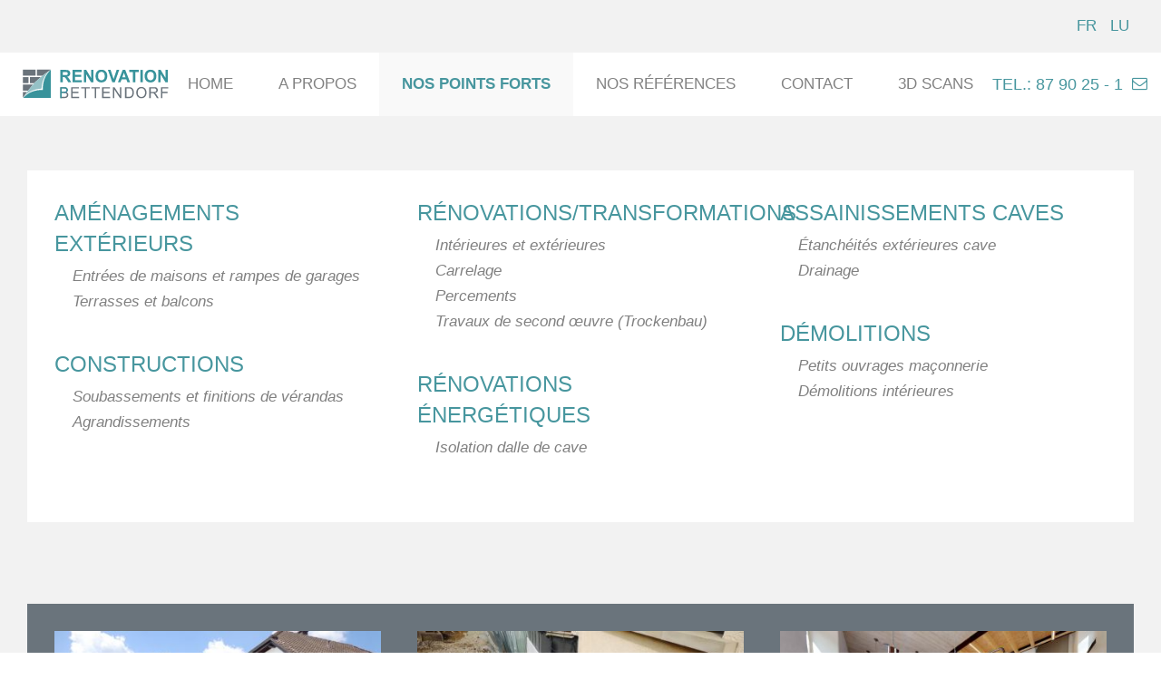

--- FILE ---
content_type: text/html; charset=utf-8
request_url: https://www.rbettendorf.lu/fr/nos-points-forts-rb
body_size: 26368
content:
<!DOCTYPE HTML>
<html lang="fr-fr" dir="ltr"  data-config='{"twitter":0,"plusone":0,"facebook":0,"style":"rbettendorf-style"}'>

<head>
<meta charset="utf-8">
<meta http-equiv="X-UA-Compatible" content="IE=edge">
<meta name="viewport" content="width=device-width, initial-scale=1">
<base href="https://www.rbettendorf.lu/fr/nos-points-forts-rb" />
	<meta name="keywords" content="Amenagements exterieurs, Entrées de maisons et rampes de garages,Terrasses et balcons, Constructions, Soubassements et finitions de vérandas, Agrandissements, Renovations/Transformations, Intérieures et extérieures, Clé en main, Salle de bains, Carrelage, Aménagements grenier, Percements, Renovations Εnergetiques, Isolation sous charpente, Isolation dalle de cave, Assainissements Caves, Étanchéités extérieures cave, Drainage, Demolitions, Petits ouvrage, maçonnerie, Démolitions intérieures" />
	<meta name="author" content="Super User" />
	<meta name="description" content="Renovation Bettendorf - à votre service depuis plus de 20 pour tous travaux de Rénovation et Construction." />
	<meta name="generator" content="MYOB" />
	<title>Nos Points forts</title>
	<link href="/templates/yoo_uniq/favicon.ico" rel="shortcut icon" type="image/vnd.microsoft.icon" />
	<link href="/media/modals/css/bootstrap.min.css?v=12.6.1.p" rel="stylesheet" type="text/css" />
	<link href="/media/mod_languages/css/template.css?8242ec7cf4ddc5f295260b273d7093d8" rel="stylesheet" type="text/css" />
	<link href="/modules/mod_cookiesaccept/screen.css" rel="stylesheet" type="text/css" />
	<script type="application/json" class="joomla-script-options new">{"csrf.token":"d203e5937a5d1c5988f2198ddad6af60","system.paths":{"root":"","base":""},"rl_modals":{"class":"modal_link","defaults":{"opacity":"0.8","maxWidth":"95%","maxHeight":"95%","current":"{current} \/ {total}","previous":"pr\u00e9c\u00e9dent","next":"suivant","close":"fermer","xhrError":"This content failed to load.","imgError":"This image failed to load."},"auto_correct_size":1,"auto_correct_size_delay":0,"disable_background_scrolling":0,"disable_on_mobile":0,"disable_on_mobile_splash":0,"mobile_max_width":767,"open_by_url":null}}</script>
	<script src="/media/jui/js/jquery.min.js?8242ec7cf4ddc5f295260b273d7093d8" type="text/javascript"></script>
	<script src="/media/jui/js/jquery-noconflict.js?8242ec7cf4ddc5f295260b273d7093d8" type="text/javascript"></script>
	<script src="/media/jui/js/jquery-migrate.min.js?8242ec7cf4ddc5f295260b273d7093d8" type="text/javascript"></script>
	<script src="/media/system/js/core.js?8242ec7cf4ddc5f295260b273d7093d8" type="text/javascript"></script>
	<script src="/media/modals/js/jquery.touchSwipe.min.js" type="text/javascript"></script>
	<script src="/media/modals/js/jquery.modals.min.js?v=12.6.1.p" type="text/javascript"></script>
	<script src="/media/modals/js/script.min.js?v=12.6.1.p" type="text/javascript"></script>
	<script src="/media/jui/js/bootstrap.min.js?8242ec7cf4ddc5f295260b273d7093d8" type="text/javascript"></script>
	<script src="http://code.jquery.com/jquery-latest.min.js" type="text/javascript"></script>
	<script src="/media/widgetkit/uikit2-6fa7f967.js" type="text/javascript"></script>
	<script src="/media/widgetkit/wk-scripts-3d542101.js" type="text/javascript"></script>

<link rel="apple-touch-icon-precomposed" href="/">
<link rel="stylesheet" href="/templates/yoo_uniq/styles/rbettendorf-style/css/bootstrap.css">
<link rel="stylesheet" href="/templates/yoo_uniq/styles/rbettendorf-style/css/theme.css">
<link rel="stylesheet" href="/templates/yoo_uniq/styles/rbettendorf-style/css/custom.css">
<script src="/templates/yoo_uniq/warp/vendor/uikit/js/uikit.js"></script>
<script src="/templates/yoo_uniq/warp/vendor/uikit/js/components/autocomplete.js"></script>
<script src="/templates/yoo_uniq/warp/vendor/uikit/js/components/search.js"></script>
<script src="/templates/yoo_uniq/warp/vendor/uikit/js/components/tooltip.js"></script>
<script src="/templates/yoo_uniq/warp/vendor/uikit/js/components/sticky.js"></script>
<script src="/templates/yoo_uniq/warp/js/social.js"></script>
<script src="/templates/yoo_uniq/js/theme.js"></script>
</head>

<body class="tm-isblog">
    <div id="top" class="tm-page">

                <div id="tm-toolbar" class="tm-toolbar uk-hidden-small">
            <div class="uk-container  uk-container-center uk-clearfix">

                
                                <div class="uk-float-right"><div class="uk-panel"><div class="mod-languages">

	<ul class="lang-inline" dir="ltr">
									<li class="lang-active">
			<a href="https://www.rbettendorf.lu/fr/nos-points-forts-rb">
							FR						</a>
			</li>
								<li>
			<a href="/lu/">
							LU						</a>
			</li>
				</ul>

</div>
</div></div>
                
            </div>
        </div>
        
                    <nav class="tm-navbar tm-headerbar-single tm-headerbar-background"
    data-uk-sticky    >

    <div class="tm-headerbar tm-headerbar-container">
        <div class="tm-headerbar-left uk-flex uk-flex-middle">
                        <a class="tm-logo uk-hidden-small" href="https://www.rbettendorf.lu">
	<img src="/images/rbettendorf/logo/LOGO_RB_2025.svg" alt="Renovation Bettendorf" width="180" height="30" />  </a>
            
                        <a class="tm-logo-small uk-visible-small" href="https://www.rbettendorf.lu">
	<img src="/images/rbettendorf/logo/LOGO_RB_2025.svg" alt="Renovation Bettendorf" width="100px" /></a>
                    </div>

                <div class="uk-flex uk-flex-center">
            <ul class="uk-navbar-nav uk-hidden-small">
<li><a href="/fr/">Home</a></li><li><a href="/fr/a-propos-rb">A propos</a></li><li class="uk-active"><a href="/fr/nos-points-forts-rb">Nos Points forts</a></li><li><a href="/fr/nos-references-rb">Nos Références</a></li><li><a href="/fr/contact-rb">Contact</a></li><li><a href="/fr/3d-scans">3D SCANS</a></li></ul>        </div>
        
                <div class="tm-headerbar-right uk-flex uk-flex-middle">
            
                        <div class="uk-panel">
	<h3>TEL.: 87 90 25 - 1 </h3></div>
<div class="uk-panel">
	<a href="/contacter-renovation-p-bettendorf"><i class="uk-icon-envelope-o"style="margin-left:10px;"></i></a></div>            
                        <a href="#offcanvas" class="uk-navbar-toggle uk-visible-small" data-uk-offcanvas></a>
            
        </div>
            </div>
</nav>
        
        
                <div id="tm-top-a" class="uk-block tm-block tm-block-padding-collapsed tm-block-gutter">
            <div class="uk-container uk-container-center">
                <section class="tm-top-a uk-grid" data-uk-grid-match="{target:'> div > .uk-panel'}" data-uk-grid-margin>
<div class="uk-width-1-1"><div class="uk-panel uk-panel-box">

<div id="wk-grid54b" class="uk-grid-width-1-1 uk-grid-width-medium-1-3 uk-grid uk-grid-match uk-text-left " data-uk-grid-match="{target:'> div > .uk-panel', row:true}" data-uk-grid-margin >


    <div>
        <div class="uk-panel">

            
            
            
            
            
            
            
                        <div class="uk-margin"><a href="/nos-references/amenagement-exterieurs"><h3 class="uk-h2">Aménagements extérieurs</h3></a>
        <ul class="uk-list  uk-margin-top uk-clearfix">
            <li>Entrées de maisons et rampes de garages</li>
            <li>Terrasses et balcons</li>
        </ul>
<a href="/nos-references/constructions"><h3 class="uk-h2">Constructions</h3></a>
        <ul class="uk-list  uk-margin-top uk-clearfix">
            <li>Soubassements et finitions de vérandas</li>
            <li>Agrandissements</li>
        </ul>


        </div>
            
            
            
            
        </div>
    </div>


    <div>
        <div class="uk-panel">

            
            
            
            
            
            
            
                        <div class="uk-margin"><a href="/nos-references/renovations-transformations"><h3 class="uk-h2">Rénovations/Transformations</h3></a>
        
        <ul class="uk-list  uk-margin-top uk-clearfix">
            <li> Intérieures et extérieures</li>
            <li> Carrelage</li>
            <li>Percements</li>
           <li>Travaux de second œuvre (Trockenbau) </li>

        </ul>

<a href="/nos-references/renovations-energetiques"><h3 class="uk-h2">Rénovations Énergétiques</h3></a>
<ul class="uk-list  uk-margin-top uk-clearfix">

            <li> Isolation dalle de cave</li>
        </ul></div>
            
            
            
            
        </div>
    </div>


    <div>
        <div class="uk-panel">

            
            
            
            
            
            
            
                        <div class="uk-margin"><a href="/nos-references/assainissement-caves"><h3 class="uk-h2">Assainissements Caves</h3></a>
        
        <ul class="uk-list uk-margin-top uk-clearfix">
            <li> Étanchéités extérieures cave</li>
            <li> Drainage</li>
        </ul>

<a href="/nos-references/demolitions"><h3 class="uk-h2">Démolitions</h3></a>

        <ul class="uk-list  uk-margin-top uk-clearfix">
            <li> Petits ouvrages maçonnerie</li>
            <li> Démolitions intérieures</li>
        </ul>
</div>
            
            
            
            
        </div>
    </div>


</div>

<script>
(function($){

    // get the images of the gallery and replace it by a canvas of the same size to fix the problem with overlapping images on load.
    $('img[width][height]:not(.uk-overlay-panel)', $('#wk-grid54b')).each(function() {

        var $img = $(this);

        if (this.width == 'auto' || this.height == 'auto' || !$img.is(':visible')) {
            return;
        }

        var $canvas = $('<canvas class="uk-responsive-width"></canvas>').attr({width:$img.attr('width'), height:$img.attr('height')}),
            img = new Image,
            release = function() {
                $canvas.remove();
                $img.css('display', '');
                release = function(){};
            };

        $img.css('display', 'none').after($canvas);

        $(img).on('load', function(){ release(); });
        setTimeout(function(){ release(); }, 1000);

        img.src = this.src;

    });

})(jQuery);
</script>
</div></div>
</section>
            </div>
        </div>
        
        
                <div id="tm-top-c" class="uk-block tm-block tm-block-padding-collapsed tm-block-gutter">
            <div class="uk-container uk-container-center">
                <section class="tm-top-c uk-grid" data-uk-grid-match="{target:'> div > .uk-panel'}" data-uk-grid-margin>
<div class="uk-width-1-1"><div class="uk-panel uk-panel-box uk-panel-box-primary rbetrel">
<div data-uk-slideset="{autoplayInterval: 3000,default: 1,medium: 3}">

    
    <div class="uk-slidenav-position uk-margin">

        <ul class="uk-slideset uk-grid uk-grid-match uk-flex-center uk-grid-width-1-1 uk-grid-width-medium-1-3">
        
            <li>

                <div class="uk-panel uk-panel-box uk-panel-box-hover uk-overlay-hover uk-text-center">

                                        <a class="uk-position-cover uk-position-z-index" href="/fr/nos-references-rb/constructions" title="Constructions"></a>
                    
                    
                                        <div class="uk-text-center uk-panel-teaser"><div class="uk-overlay "><img src="/media/widgetkit/rbettendorf-references-0002-00be7000dfc8dd92893670b2215c411b.jpg" class=" uk-overlay-spin" alt="Constructions" width="420" height="220"></div></div>
                    
                                        <h3 class="uk-h3 uk-margin-top-remove">

                                                    <a class="uk-link-reset" href="/fr/nos-references-rb/constructions">Constructions</a>
                        
                        
                    </h3>
                    
                    
                    
                    
                    
                    
                </div>

            </li>

        
            <li>

                <div class="uk-panel uk-panel-box uk-panel-box-hover uk-overlay-hover uk-text-center">

                                        <a class="uk-position-cover uk-position-z-index" href="/fr/nos-references-rb/assainissement-caves" title="Assainissement de caves"></a>
                    
                    
                                        <div class="uk-text-center uk-panel-teaser"><div class="uk-overlay "><img src="/media/widgetkit/rbettendorf-references-0001-4fb868f2b2c1abf37adb1bb770843b7a.jpg" class=" uk-overlay-spin" alt="Assainissement de caves" width="420" height="220"></div></div>
                    
                                        <h3 class="uk-h3 uk-margin-top-remove">

                                                    <a class="uk-link-reset" href="/fr/nos-references-rb/assainissement-caves">Assainissement de caves</a>
                        
                        
                    </h3>
                    
                    
                    
                    
                    
                    
                </div>

            </li>

        
            <li>

                <div class="uk-panel uk-panel-box uk-panel-box-hover uk-overlay-hover uk-text-center">

                                        <a class="uk-position-cover uk-position-z-index" href="/fr/nos-references-rb/renovations-transformations" title="Rénovations / Transformations"></a>
                    
                    
                                        <div class="uk-text-center uk-panel-teaser"><div class="uk-overlay "><img src="/media/widgetkit/RBET-bettendorf-renoviert-02082019_140847-e8469404da737af476b36514040977a0.jpg" class=" uk-overlay-spin" alt="Rénovations / Transformations" width="420" height="220"></div></div>
                    
                                        <h3 class="uk-h3 uk-margin-top-remove">

                                                    <a class="uk-link-reset" href="/fr/nos-references-rb/renovations-transformations">Rénovations / Transformations</a>
                        
                        
                    </h3>
                    
                    
                    
                    
                    
                    
                </div>

            </li>

        
            <li>

                <div class="uk-panel uk-panel-box uk-panel-box-hover uk-overlay-hover uk-text-center">

                                        <a class="uk-position-cover uk-position-z-index" href="/fr/nos-references-rb/amenagement-exterieurs" title="Aménagements extérieurs"></a>
                    
                    
                                        <div class="uk-text-center uk-panel-teaser"><div class="uk-overlay "><img src="/media/widgetkit/20210324_19063_bissen_012-d01c97f785c1ef74fa64366dbe62a560.jpg" class=" uk-overlay-spin" alt="Aménagements extérieurs" width="420" height="220"></div></div>
                    
                                        <h3 class="uk-h3 uk-margin-top-remove">

                                                    <a class="uk-link-reset" href="/fr/nos-references-rb/amenagement-exterieurs">Aménagements extérieurs</a>
                        
                        
                    </h3>
                    
                    
                    
                    
                    
                    
                </div>

            </li>

        
            <li>

                <div class="uk-panel uk-panel-box uk-panel-box-hover uk-overlay-hover uk-text-center">

                                        <a class="uk-position-cover uk-position-z-index" href="/fr/nos-references-rb/demolitions" title="Démolitions"></a>
                    
                    
                                        <div class="uk-text-center uk-panel-teaser"><div class="uk-overlay "><img src="/media/widgetkit/COOPER036-da4094a16d90e64fc72939c8fa39a47f.jpg" class=" uk-overlay-spin" alt="Démolitions" width="420" height="220"></div></div>
                    
                                        <h3 class="uk-h3 uk-margin-top-remove">

                                                    <a class="uk-link-reset" href="/fr/nos-references-rb/demolitions">Démolitions</a>
                        
                        
                    </h3>
                    
                    
                    
                    
                    
                    
                </div>

            </li>

                </ul>

                <a href="#" class="uk-slidenav  uk-slidenav-previous uk-hidden-touch" data-uk-slideset-item="previous"></a>
        <a href="#" class="uk-slidenav  uk-slidenav-next uk-hidden-touch" data-uk-slideset-item="next"></a>
        
    </div>

    
    
    
</div>
</div></div>
</section>
            </div>
        </div>
        
        
        
        
        
                <div id="tm-bottom-c" class="uk-block uk-block-default tm-block-padding-large tm-block-fullwidth">
            <div class="uk-container uk-container-center">
                <section class="tm-bottom-c uk-grid uk-grid-divider" data-uk-grid-match="{target:'> div > .uk-panel'}" data-uk-grid-margin>
<div class="uk-width-1-1"><div class="uk-panel"><h3 class="uk-panel-title">Contactez-nous</h3>
	<p>Rue de Larochette 22a <br /> L-7661 - MEDERNACH - Luxembourg -</p>
<p>Tel: 87 90 25 - 1  Fax: 87 90 15<br /> <a href="mailto:info@rbettendorf.lu">info@rbettendorf.lu</a></p></div></div>
</section>
            </div>
        </div>
        
        
                <footer id="tm-footer" class="tm-footer">
            <div class="uk-container  uk-container-center">

                                    <div class="tm-totop-scroller" data-uk-smooth-scroll>
                        <a href="#"></a>
                    </div>
                
                <div class="uk-panel">
	Copyright -<a href="#">Renovation P. Bettendorf</a> - Design by <a href="http://www.molotov.lu" target="_blank" title="The Best Webdesign in Town!">Molotov Design</a></div>
	<div id="my-id2" class="uk-modal">
<div class="uk-modal-dialog">
<p>Medernach, décembre 2019<br /> </p>
<p>Léif Dammen, léif Hären,<br /><br />Wéi Dir et sécherlech selwer bei Ären eegenen Deplacementer mierkt, ass Lëtzebuerg de Moment mat engem Verkéiersproblem konfrontéiert deen ëmmer méi grouss gëtt. Déi lescht Woche si Stauen op eise Stroossen um deegleche Programm.<br /><br />Als gesellschaftlech responsabel Entreprise si mir verflicht fir Mesuren ze huelen, déi eng Verschlechterung souwuel um sozialen wéi och um ekologeschen an ekonomeschen Niveau evitéieren.<br /><br />Fir eis Mataarbechter, déi haaptsächlech am Norde vum Land wunnen, a fir eis Societéit, déi am Zentrum Nord-Oste läit, géife mir eis gär vun elo un op eng regional Clientèle konzentréieren. D’Haaptargumenter, déi eis zu dëser Iwwerleeung bruecht hu sinn :</p>
<ul>
<li>Zäitgewënn fir eis Mataarbechter op de Chantieren wa si sech deplacéieren, och fir hinnen eng adequat Liewensqualitéit ze assuréieren</li>
<li>manner Risk fir Autosaccidenter</li>
<li>evitéieren, datt eis Gefierer zu de Stauen am Süde vum Land bäidroen, fir esou net zu der Ëmweltverschmotzung, déi dat mat sech bréngt, bäizedroen</li>
<li>verhënneren, datt déi Zäit, déi duerch wäit a laang Deplacementer verluer geet, zu enger konstanter Evolutioun vun de Präisser um Marché bäidréit</li>
</ul>
<p>Dowéinst gesi mir eis gezwonge fir keng Aarbechten an enger Zon am Süde vum Land méi unzehuelen. An dëser Zon si folgend Gemengen :</p>
<!-- START: Modals --><a href="/images/rbettendorf/rbet_files/RBettendorf---Carte-Luxembourg.jpg" class="modal_link" data-modal-image="true" data-modal-title="Rbettendorf   Carte Luxembourg" data-modal-class-name="is_image"><img src="/images/rbettendorf/rbet_files/RBettendorf---Carte-Luxembourg.jpg" alt="Carte des Localités concernées" /></a><!-- END: Modals --> 
<p>Mir soen Iech am Viraus villmools Merci fir Äert Versteesdemech fir dës Aschränkung vun eisem Aktiounsfeld a verbleiwe mat beschte Gréiss</p>
<p>D’Direktioun vu Renovation P. Bettendorf s.à r.l.</p>
</div>
</div>

	<div id="my-id" class="uk-modal">
<div class="uk-modal-dialog">
<p>Medernach, décembre 2019<br /> <br />Madame, Monsieur,  <br /> <br />Comme vous le remarquez surement lors de vos déplacements, le Grand-Duché de Luxembourg est actuellement confronté à un problème de circulation, qui ne cesse de croître.<br />Ces dernières semaines, les embouteillages sur nos routes étaient au quotidien.  En tant qu'entreprise socialement responsable, nous nous voyons dans le devoir de prendre des mesures pour éviter une dégradation tant au niveau social qu’écologique et économique.  <br />Nos collaborateurs domiciliés surtout au nord du pays et notre société étant implantée au centre nord-est, nous aimerions nous concentrer dès lors sur une clientèle plus régionale.<br /> <br />Les principaux arguments qui nous ont amenés à cette réflexion sont:<br />• la réduction du temps de déplacement de nos collaborateurs actifs sur les chantiers, afin de leur assurer un niveau de qualité de vie adéquat<br />• limitation du risque d’accident sur la route<br />• éviter que nos véhicules contribuent à la formation d’embouteillages dans la région sud du pays, afin de ne pas contribuer à la pollution qui accompagne ce phénomène<br />• éviter que les temps de déplacement contribuent à une constante évolution des prix du marché<br /> <br />Nous nous voyons donc dans l’obligation de ne plus pouvoir accepter des travaux dans une des zones rouges du Grand-Duché de Luxembourg.<br /> <!-- START: Modals --><a href="/images/rbettendorf/rbet_files/RBettendorf---Carte-Luxembourg.jpg" class="modal_link" data-modal-image="true" data-modal-title="Rbettendorf   Carte Luxembourg" data-modal-class-name="is_image"><img src="/images/rbettendorf/rbet_files/RBettendorf_Carte_Luxembourg2021.jpg" alt="Carte des Localités concernées" /></a><!-- END: Modals --> <br /> <br />En vous remerciant d’avance pour votre compréhension au sujet de cette réduction de notre champs d’action, nous vous prions d’agréer l’expression de nos salutations respectueuses,<br /> <br /> <br />La direction de Renovation P. Bettendorf s.à r.l.</p>
</div>
</div>
<!--googleoff: all-->
<div id="ca_banner" 
    style="bottom:0px;
        max-width:100% !important;
min-height:30px !important;
height:auto !important;
padding:10px 50px !important;    ">
    <h2 style="
		font-size:12px  !important;
float:left !important;
max-width:80%;">REMARQUE ! Afin d'améliorer votre navigation, ce site utilise des cookies et autres technologies similaires.</h2> 
    <p style="
				display:none !important;">-                </p>
    <div class="accept" style="float:right !important;
height:20px;
line-height:17px;
margin-right:80px;">J'ai compris</div>
</div>


<script type="text/javascript">
    jQuery(document).ready(function () { 
	
	function setCookie(c_name,value,exdays)
	{
		var exdate=new Date();
		exdate.setDate(exdate.getDate() + exdays);
		var c_value=escape(value) + ((exdays==null) ? "" : "; expires="+exdate.toUTCString()) + "; path=/";
		document.cookie=c_name + "=" + c_value;
	}
	
	function readCookie(name) {
		var nameEQ = name + "=";
		var ca = document.cookie.split(';');
		for(var i=0;i < ca.length;i++) {
			var c = ca[i];
			while (c.charAt(0)==' ') c = c.substring(1,c.length);
			if (c.indexOf(nameEQ) == 0) return c.substring(nameEQ.length,c.length);
			}
		return null;
	}
    
	var $ca_banner = jQuery('#ca_banner');
    var $ca_infoplus = jQuery('.infoplus.info_modal');
    var $ca_info = jQuery('#ca_info');
    var $ca_info_close = jQuery('.ca_info_close');
    var $ca_infoaccept = jQuery('.accept');
    
	var cookieaccept = readCookie('cookieaccept');
	if(!(cookieaccept == "yes")){
	
		$ca_banner.delay(1000).slideDown('fast'); 
        $ca_infoplus.click(function(){
            $ca_info.fadeIn("fast");
        });
        $ca_info_close.click(function(){
            $ca_info.fadeOut("slow");
        });
        $ca_infoaccept.click(function(){
			setCookie("cookieaccept","yes",365);
            jQuery.post('https://www.rbettendorf.lu/fr/nos-points-forts-rb', 'set_cookie=1', function(){});
            $ca_banner.slideUp('slow');
            $ca_info.fadeOut("slow");
        });
       } 
    });
</script>
<!--googleon: all-->

            </div>
        </footer>
        
        
                <div id="offcanvas" class="uk-offcanvas">
            <div class="uk-offcanvas-bar"><ul class="uk-nav uk-nav-offcanvas">
<li><a href="/fr/">Home</a></li><li class="uk-parent"><a href="/fr/a-propos-rb">A propos</a><ul class="uk-nav-sub"><li class="uk-parent"><a href="#">a propos</a>
<ul><li><a href="/fr/a-propos-rb/a-propos/renovation-p-bettendorf">Renovation P. Bettendorf</a></li><li><a href="/fr/a-propos-rb/a-propos/historique">Historique</a></li><li><a href="/fr/a-propos-rb/a-propos/charte-interne">Charte Interne</a></li><li><a href="/fr/a-propos-rb/a-propos/equipe">Equipe</a></li><li><a href="/fr/a-propos-rb/a-propos/labels">Labels</a></li></ul></li></ul></li><li class="uk-active"><a href="/fr/nos-points-forts-rb">Nos Points forts</a></li><li class="uk-parent"><a href="/fr/nos-references-rb">Nos Références</a><ul class="uk-nav-sub"><li><a href="/fr/nos-references-rb/amenagement-exterieurs">Amenagement Exterieurs</a></li><li><a href="/fr/nos-references-rb/constructions">Constructions</a></li><li><a href="/fr/nos-references-rb/renovations-transformations">Renovations / Transformations</a></li><li><a href="/fr/nos-references-rb/demolitions">Demolitions</a></li><li><a href="/fr/nos-references-rb/assainissement-caves">Assainissement de caves</a></li></ul></li><li><a href="/fr/contact-rb">Contact</a></li><li><a href="/fr/3d-scans">3D SCANS</a></li></ul></div>
        </div>
        
    </div>
</body>
</html>


--- FILE ---
content_type: text/css; charset=utf-8
request_url: https://www.rbettendorf.lu/templates/yoo_uniq/styles/rbettendorf-style/css/custom.css
body_size: 1533
content:
/*--------- Modifications Renovation Bettendorf -------------*/

/*--------- Modifications Générales -------------*/

.uk-panel.uk-panel-box.element.element-imagepro {
    padding:0px;
}

.uk-overlay-icon::before {
color:#47969e !important;
}

strong {
color:#47969e !important;
}

.tm-slideshow-uniq .uk-slideshow {
    overflow:visible;
}

.uk-slideshow {
   max-height:500px;
}

.uk-slideshow, .uk-slideshow li {
   max-height:500px;
}


.uk-navbar-nav > li > a, h1, .uk-h1, h2, .uk-h2, h3, .uk-h3, #tm-bottom-c .uk-panel-title {
    text-transform:uppercase !important;
}

.uk-navbar-nav > li.uk-active > a {
    font-weight:600;
}

.uk-block {
    padding-top:30px !important;
    padding-bottom:30px !important;
}


/*------ Slideshow Background --------*/

.uk-slideshow .uk-cover-background::before {
 background-image: url("/images/rbettendorf/logo/rbetcurv2020.svg");
background-size: 200px;
background-repeat: no-repeat;
background-position: bottom right;
width: 100%;
position: absolute;
height: 100%;
content: ' ';
left: 0;
}

/*

.slidehomerb {
  max-height:500px;
  overflow:hidden;
}


.tm-slideshow-uniq-media {
  margin-top:-50px;
}

.tm-button-uniq:hover .uk-position-cover {
    background-position:center;
}



@media (min-width:480px) {
    .uk-panel-box .tm-slideshow-uniq-media .uk-slideshow li::before {
    background-image: url("/images/rbettendorf/logo/rbetcurv2.svg");
    background-position: 0% -20%;
    background-repeat: no-repeat;
    background-size: 60% auto;
    }
    
    .tm-button-uniq .uk-slideshow li::before {
    border-radius: 100% 30%;
    }
    .tm-button-uniq:hover .uk-slideshow li::before {
    left: 65%;
  }
    
    
}

@media (max-width:480px) {
    .tm-button-uniq .uk-slideshow li::before {
        display:none;
    }
    .tm-slideshow-uniq .uk-slideshow li::before {
        transition:none;
    }
    .tm-button-uniq:hover .tm-icon-arrow {
        left:50% !important;
    }
}



.tm-slideshow-uniq .uk-slideshow li::before {
    height: 250%;
    left: 50% !important;
    top: -12% !important;
    transition: left 0.2s ease 0s, right 0.2s ease 0s;
    width: 100%;
}
*/

.tm-button-uniq:hover .tm-icon-arrow {
    left:calc(80% - 35px);
}

.tm-icon-arrow {
    transform: rotate(90deg);
}


.servicesrbet .uk-position-bottom.uk-margin-left.uk-margin-right.uk-contrast {
    background: rgba(255, 255, 255, 0.3) none repeat scroll 0 0;
    display: table;
    margin: 0 !important;
    padding: 0 30px;
}

.servicesrbet .uk-active {
    background:white;
    padding:0px 10px;
}


.servicesrbet .uk-active > a {
    color:#47969e !important;
}

.uk-panel.uk-panel-box.uk-panel-box-primary.uk-active{
    max-width:240px;
}

.uk-nav.uk-nav-parent-icon.uk-nav-side > li {
    border-bottom:4px solid white;
    color:white;
}

.uk-nav.uk-nav-parent-icon.uk-nav-side > li:last-Child{
    border-bottom:0px;
    color:white;
    
}

.uk-nav.uk-nav-parent-icon.uk-nav-side > li > a {
    color:white;
    text-transform:uppercase;
}


.blockquote {
    height:210px;
    padding:0px 30px !important;
}

.blockquote p {
    border-left: 0 solid transparent;
    font-size: 18px;
    font-style: italic;
    line-height: 22px;
    padding-left: 10px;
    color:white;
}

.blockquote p:first-child::before {
    content:"\f10d";
    font-family: "FontAwesome";
    margin-left:-50px;
    font-size:45px;
    padding-right:15px;
    margin-top:15px;
}


.blockquote2 {
    font-size: 29px;
    font-style: italic;
    line-height: 34px;
    padding-left: 10px;
    color:white;
    text-align:center;
}

.blockquote2::before {
    content:"\f10d";
    font-family: "FontAwesome";
    margin-left:-50px;
    font-size:30px;
    padding-right:15px;
    margin-top:15px;
}


.blockquote2::after {
    content:"\f10e";
    font-family: "FontAwesome";
    margin-left:10px;
    font-size:30px;
    padding-right:15px;
    margin-top:15px;
}

h3, .uk-h2 {
    text-transform: uppercase !important;
}


/*------------ Modifications Responsive ---------*/

@media (max-width:980px) {
    .blockquote {
        height:auto;
    }
}


/*--------------- Modifications Team --------------*/

.teamfonction {
    font-style: italic;
    margin-top:-15px;
    font-size:14px;
}


.partnerbox .teamfonction {
    margin-top:-35px;
}

.rbetcontact h3, .rbetcontact .uk-h2 {
text-transform: none !important;
}

#tm-main-bottom h3 {
    font-size:24px;
    line-height:34px;
    font-weight:normal;
}


/*--------------- Modifications Jobs -------------*/
.renovjobsubtit {
    font-size:15px;
}

/*--------------- Modifications Références ------------*/


.uk-align-medium-right {
    max-width:60%;
}

.rbetref .uk-thumbnail, .uk-thumbnail.uk-align-medium-right {
    border:none !important;
}

.rbetrel .uk-slidenav-position.uk-margin {
    margin-bottom:0px;
}


/*------------ Modifications Points Forts -----------*/

.uk-list.uk-margin-top.uk-clearfix {
    font-style: italic;
    margin-bottom: 38px !important;
    margin-left: 20px;
    margin-top: -10px !important;
}


/*----------- Modifications Formulaire ------------*/

.uk-form input[type="checkbox"], .uk-form input[type="radio"]{
margin-right:5px !important;
}

.uk-modal-dialog {
    width:85% !important;
}

--- FILE ---
content_type: image/svg+xml
request_url: https://www.rbettendorf.lu/templates/yoo_uniq/less/uikit/images/default/icon-arrow.svg
body_size: 390
content:
<?xml version="1.0" encoding="utf-8"?>
<!DOCTYPE svg PUBLIC "-//W3C//DTD SVG 1.1//EN" "http://www.w3.org/Graphics/SVG/1.1/DTD/svg11.dtd">
<svg version="1.1" id="arrow" xmlns="http://www.w3.org/2000/svg" xmlns:xlink="http://www.w3.org/1999/xlink" x="0px" y="0px"
	 width="30px" height="160px" viewBox="0 0 30 160" enable-background="new 0 0 30 160" xml:space="preserve">
<polygon fill="#2A2A2A" points="24.7,20.5 17.75,27.45 16.85,26.55 22.41,21 7,21 7,20 22.41,20 16.85,14.45 17.75,13.55 "/>
<polygon fill="#2A2A2A" points="7,120.5 13.95,113.55 14.851,114.45 9.29,120 24.7,120 24.7,121 9.29,121 14.851,126.55
	13.95,127.45 "/>
</svg>


--- FILE ---
content_type: image/svg+xml
request_url: https://www.rbettendorf.lu/images/rbettendorf/logo/LOGO_RB_2025.svg
body_size: 5647
content:
<?xml version="1.0" encoding="UTF-8"?>
<svg id="Layer_1" xmlns="http://www.w3.org/2000/svg" version="1.1" viewBox="0 0 539.8230088 129.2035398">
  <!-- Generator: Adobe Illustrator 29.1.0, SVG Export Plug-In . SVG Version: 2.1.0 Build 142)  -->
  <defs>
    <style>
      .st0 {
        fill: none;
      }

      .st1 {
        fill: #38939b;
      }

      .st2 {
        fill: #6a737b;
      }

      .st3 {
        fill: #95c1c6;
      }

      .st4 {
        fill: #5590be;
      }
    </style>
  </defs>
  <g>
    <path class="st2" d="M154.1601111,109.3499421v-35.4169922h13.2871094c2.7060547,0,4.8759766.3583984,6.5117188,1.0742188,1.6337891.7167969,2.9140625,1.8203125,3.8408203,3.3105469.9257812,1.4892578,1.3896484,3.0478516,1.3896484,4.6748047,0,1.5136719-.4111328,2.9394531-1.2324219,4.2753906-.8212891,1.3378906-2.0615234,2.4160156-3.7207031,3.2382812,2.1416016.6279297,3.7890625,1.6992188,4.9404297,3.2128906s1.7275391,3.3017578,1.7275391,5.3632812c0,1.6591797-.3505859,3.2011719-1.0507812,4.6259766-.7011719,1.4257812-1.5664062,2.5253906-2.5976562,3.2978516-1.0302734.7734375-2.3232422,1.3574219-3.8769531,1.7519531-1.5546875.3945312-3.4589844.5917969-5.7138672.5917969h-13.5048828ZM158.8466345,88.8147858h7.6591797c2.0771484,0,3.5664062-.1367188,4.46875-.4111328,1.1923828-.3535156,2.0898438-.9423828,2.6943359-1.7636719.6035156-.8212891.9052734-1.8515625.9052734-3.0917969,0-1.1757812-.28125-2.2109375-.8447266-3.1044922-.5644531-.8945312-1.3691406-1.5058594-2.4160156-1.8359375-1.0478516-.3300781-2.8427734-.4960938-5.3876953-.4960938h-7.0791016v10.703125ZM158.8466345,105.1702546h8.8183594c1.5136719,0,2.5771484-.0556641,3.1894531-.1689453,1.078125-.1933594,1.9804688-.515625,2.7050781-.9667969.7255859-.4501953,1.3203125-1.1064453,1.7880859-1.96875.4667969-.8613281.7001953-1.8554688.7001953-2.9833984,0-1.3203125-.3378906-2.4677734-1.0146484-3.4423828-.6757812-.9746094-1.6142578-1.6591797-2.8144531-2.0537109s-2.9267578-.5917969-5.1816406-.5917969h-8.1904297v12.1757812Z"/>
    <path class="st2" d="M190.4208533,109.3499421v-35.4169922h25.6083984v4.1787109h-20.921875v10.8476562h19.59375v4.1552734h-19.59375v12.0556641h21.7431641v4.1796875h-26.4296875Z"/>
    <path class="st2" d="M235.3046423,109.3499421v-31.2382812h-11.6689453v-4.1787109h28.0732422v4.1787109h-11.7167969v31.2382812h-4.6875Z"/>
    <path class="st2" d="M268.4970252,109.3499421v-31.2382812h-11.6689453v-4.1787109h28.0732422v4.1787109h-11.7167969v31.2382812h-4.6875Z"/>
    <path class="st2" d="M292.7743689,109.3499421v-35.4169922h25.6083984v4.1787109h-20.921875v10.8476562h19.59375v4.1552734h-19.59375v12.0556641h21.7431641v4.1796875h-26.4296875Z"/>
    <path class="st2" d="M328.5995642,109.3499421v-35.4169922h4.8076172l18.6025391,27.8066406v-27.8066406h4.4941406v35.4169922h-4.8076172l-18.6025391-27.8310547v27.8310547h-4.4941406Z"/>
    <path class="st2" d="M368.3378455,109.3499421v-35.4169922h12.2001953c2.7539062,0,4.8564453.1689453,6.3056641.5068359,2.0292969.4677734,3.7607422,1.3125,5.1943359,2.5371094,1.8681641,1.578125,3.2646484,3.5957031,4.1914062,6.0517578.9257812,2.4560547,1.3896484,5.2626953,1.3896484,8.4189453,0,2.6904297-.3144531,5.0742188-.9423828,7.1513672-.6279297,2.078125-1.4335938,3.796875-2.4160156,5.1582031s-2.0576172,2.4316406-3.2255859,3.2128906-2.5771484,1.3730469-4.2275391,1.7763672c-1.6513672.4023438-3.5478516.6035156-5.6894531.6035156h-12.7802734ZM373.0243689,105.1702546h7.5615234c2.3359375,0,4.1679688-.2177734,5.4970703-.6523438,1.328125-.4345703,2.3876953-1.046875,3.1767578-1.8359375,1.1113281-1.1113281,1.9765625-2.6054688,2.5966797-4.4814453s.9306641-4.1513672.9306641-6.8251953c0-3.7041016-.6083984-6.5507812-1.8242188-8.5400391-1.2167969-1.9892578-2.6933594-3.3222656-4.4335938-3.9980469-1.2558594-.4833984-3.2773438-.7255859-6.0634766-.7255859h-7.4414062v27.0585938Z"/>
    <path class="st2" d="M405.6122595,92.0999421c0-5.8779297,1.578125-10.4804688,4.7353516-13.8066406,3.15625-3.3261719,7.2314453-4.9892578,12.2246094-4.9892578,3.2695312,0,6.2167969.78125,8.8427734,2.34375,2.625,1.5625,4.6259766,3.7412109,6.0029297,6.5351562,1.3769531,2.7949219,2.0654297,5.9638672,2.0654297,9.5068359,0,3.5917969-.7246094,6.8046875-2.1738281,9.6396484-1.4501953,2.8349609-3.5029297,4.9804688-6.1611328,6.4384766-2.6572266,1.4570312-5.5244141,2.1855469-8.6005859,2.1855469-3.3339844,0-6.3134766-.8046875-8.9384766-2.4150391-2.6259766-1.6103516-4.6142578-3.8095703-5.9677734-6.5957031-1.3525391-2.7861328-2.0292969-5.7333984-2.0292969-8.8427734ZM410.4442908,92.1731843c0,4.2675781,1.1474609,7.6298828,3.4423828,10.0859375,2.2958984,2.4560547,5.1738281,3.6845703,8.6376953,3.6845703,3.5263672,0,6.4296875-1.2402344,8.7089844-3.7207031s3.4189453-5.9990234,3.4189453-10.5576172c0-2.8828125-.4873047-5.3994141-1.4619141-7.5498047s-2.4003906-3.8173828-4.2763672-5.0009766c-1.8769531-1.1835938-3.9824219-1.7753906-6.3173828-1.7753906-3.3183594,0-6.1728516,1.1396484-8.5644531,3.4179688-2.3916016,2.2792969-3.5878906,6.0849609-3.5878906,11.4160156Z"/>
    <path class="st2" d="M448.564408,109.3499421v-35.4169922h15.703125c3.1572266,0,5.5566406.3173828,7.2001953.9541016,1.6425781.6357422,2.9550781,1.7597656,3.9375,3.3701172s1.4736328,3.390625,1.4736328,5.3388672c0,2.5126953-.8134766,4.6308594-2.4394531,6.3544922-1.6269531,1.7226562-4.1396484,2.8183594-7.5380859,3.2851562,1.2402344.5957031,2.1826172,1.1835938,2.8261719,1.7636719,1.3691406,1.2558594,2.6660156,2.8261719,3.8896484,4.7109375l6.1611328,9.6396484h-5.8945312l-4.6875-7.3681641c-1.3691406-2.1259766-2.4960938-3.7529297-3.3818359-4.8808594-.8867188-1.1269531-1.6796875-1.9160156-2.3798828-2.3671875-.7011719-.4511719-1.4130859-.7646484-2.1386719-.9423828-.53125-.1123047-1.4003906-.1689453-2.6083984-.1689453h-5.4365234v15.7275391h-4.6865234ZM453.2509314,89.5638093h10.0751953c2.1416016,0,3.8164062-.2216797,5.0244141-.6650391,1.2080078-.4423828,2.1259766-1.1513672,2.7548828-2.1259766.6279297-.9736328.9414062-2.0332031.9414062-3.1767578,0-1.6748047-.6074219-3.0517578-1.8232422-4.1308594-1.2167969-1.0791016-3.1376953-1.6191406-5.7626953-1.6191406h-11.2099609v11.7177734Z"/>
    <path class="st2" d="M487.4335486,109.3499421v-35.4169922h23.8935547v4.1787109h-19.2060547v10.96875h16.6210938v4.1796875h-16.6210938v16.0898438h-4.6875Z"/>
  </g>
  <g>
    <path class="st1" d="M154.626908,57.9339265V17.9475983h16.9931641c4.2734375,0,7.3779297.3583984,9.3144531,1.0771484s3.4873047,1.9960938,4.6513672,3.8320312c1.1630859,1.8369141,1.7451172,3.9375,1.7451172,6.3007812,0,3-.8818359,5.4785156-2.6455078,7.4326172-1.7646484,1.9550781-4.4013672,3.1875-7.9101562,3.6962891,1.7460938,1.0185547,3.1865234,2.1367188,4.3232422,3.3544922,1.1357422,1.21875,2.6679688,3.3828125,4.5957031,6.4921875l4.8828125,7.8007812h-9.65625l-5.8369141-8.7011719c-2.0722656-3.109375-3.4912109-5.0683594-4.2548828-5.8779297-.7636719-.8085938-1.5732422-1.3642578-2.4277344-1.6640625s-2.2089844-.4501953-4.0634766-.4501953h-1.6367188v16.6933594h-8.0742188ZM162.7011267,34.8577546h5.9736328c3.8730469,0,6.2910156-.1630859,7.2548828-.4902344s1.71875-.890625,2.2636719-1.6914062c.5458984-.7998047.8183594-1.7998047.8183594-3,0-1.3457031-.359375-2.4316406-1.0771484-3.2597656-.71875-.8271484-1.7324219-1.3505859-3.0410156-1.5683594-.6552734-.0908203-2.6191406-.1367188-5.8916016-.1367188h-6.3007812v10.1464844Z"/>
    <path class="st1" d="M194.9413611,57.9339265V17.9475983h29.6484375v6.7636719h-21.5751953v8.8652344h20.0751953v6.7373047h-20.0751953v10.8828125h22.3388672v6.7373047h-30.4121094Z"/>
    <path class="st1" d="M232.2821814,57.9339265V17.9475983h7.8554688l16.3652344,26.703125v-26.703125h7.5009766v39.9863281h-8.1015625l-16.1191406-26.0761719v26.0761719h-7.5009766Z"/>
    <path class="st1" d="M270.9042517,38.1858796c0-4.0732422.6083984-7.4912109,1.8271484-10.2558594.9091797-2.0361328,2.1503906-3.8632812,3.7236328-5.4824219,1.5722656-1.6181641,3.2949219-2.8183594,5.1689453-3.6005859,2.4902344-1.0537109,5.3632812-1.5820312,8.6191406-1.5820312,5.8916016,0,10.6054688,1.828125,14.1425781,5.4824219,3.5361328,3.6552734,5.3046875,8.7382812,5.3046875,15.2480469,0,6.4550781-1.7548828,11.5058594-5.2646484,15.1513672-3.5087891,3.6455078-8.2001953,5.46875-14.0742188,5.46875-5.9462891,0-10.6738281-1.8134766-14.1835938-5.4414062-3.5087891-3.6279297-5.2636719-8.6240234-5.2636719-14.9882812ZM279.2235877,37.9134187c0,4.5273438,1.0449219,7.9599609,3.1367188,10.296875,2.0908203,2.3359375,4.7460938,3.5048828,7.9638672,3.5048828,3.21875,0,5.8603516-1.1591797,7.9238281-3.4785156,2.0634766-2.3183594,3.0957031-5.7958984,3.0957031-10.4326172,0-4.5820312-1.0048828-8.0009766-3.0136719-10.2558594-2.0097656-2.2548828-4.6777344-3.3818359-8.0058594-3.3818359-3.3271484,0-6.0097656,1.140625-8.0458984,3.4228516-2.0371094,2.2822266-3.0546875,5.7236328-3.0546875,10.3242188Z"/>
    <path class="st1" d="M326.1933142,57.9339265l-14.2929688-39.9863281h8.7558594l10.1191406,29.59375,9.7919922-29.59375h8.5644531l-14.3193359,39.9863281h-8.6191406Z"/>
    <path class="st1" d="M385.1630408,57.9339265h-8.7832031l-3.4912109-9.0830078h-15.9833984l-3.3007812,9.0830078h-8.5644531l15.5742188-39.9863281h8.5380859l16.0107422,39.9863281ZM370.2978064,42.113614l-5.5097656-14.8378906-5.4013672,14.8378906h10.9111328Z"/>
    <path class="st1" d="M394.3007361,57.9339265V24.7112702h-11.8652344v-6.7636719h31.7763672v6.7636719h-11.8378906v33.2226562h-8.0732422Z"/>
    <path class="st1" d="M419.1757361,57.9339265V17.9475983h8.0742188v39.9863281h-8.0742188Z"/>
    <path class="st1" d="M433.3056189,38.1858796c0-4.0732422.6083984-7.4912109,1.8271484-10.2558594.9091797-2.0361328,2.1503906-3.8632812,3.7236328-5.4824219,1.5722656-1.6181641,3.2949219-2.8183594,5.1689453-3.6005859,2.4902344-1.0537109,5.3632812-1.5820312,8.6191406-1.5820312,5.8916016,0,10.6054688,1.828125,14.1425781,5.4824219,3.5361328,3.6552734,5.3046875,8.7382812,5.3046875,15.2480469,0,6.4550781-1.7548828,11.5058594-5.2646484,15.1513672-3.5087891,3.6455078-8.2001953,5.46875-14.0742188,5.46875-5.9462891,0-10.6738281-1.8134766-14.1835938-5.4414062-3.5087891-3.6279297-5.2636719-8.6240234-5.2636719-14.9882812ZM441.6249548,37.9134187c0,4.5273438,1.0449219,7.9599609,3.1367188,10.296875,2.0908203,2.3359375,4.7460938,3.5048828,7.9638672,3.5048828,3.21875,0,5.8603516-1.1591797,7.9238281-3.4785156,2.0634766-2.3183594,3.0957031-5.7958984,3.0957031-10.4326172,0-4.5820312-1.0048828-8.0009766-3.0136719-10.2558594-2.0097656-2.2548828-4.6777344-3.3818359-8.0058594-3.3818359-3.3271484,0-6.0097656,1.140625-8.0458984,3.4228516-2.0371094,2.2822266-3.0546875,5.7236328-3.0546875,10.3242188Z"/>
    <path class="st1" d="M478.4735877,57.9339265V17.9475983h7.8554688l16.3662109,26.703125v-26.703125h7.5009766v39.9863281h-8.1015625l-16.1201172-26.0761719v26.0761719h-7.5009766Z"/>
  </g>
  <rect class="st2" x="30.6728967" y="41.3890282" width="18.5941995" height="19.4521"/>
  <path class="st2" d="M89.9550952,41.3890282h-35.8700941v19.4521h14.2806947c.9942-1.0508,1.9814999-2.0737,2.9550999-3.0493,5.3197999-5.3179,11.9369997-11.0078,18.6342995-16.4028Z"/>
  <rect class="st2" x="30.6728967" y="17.1439282" width="41.9403989" height="19.4565"/>
  <path class="st2" d="M119.4301603,19.1459626c1.196106-1.0214844,2.4082031-1.9163208,3.076355-2.0020752h-45.0753174v19.456543h18.5756836c8.0477905-6.25,15.6601562-11.74646,20.6750488-15.2905273l-.6450806,1.0245361s.9542847-.9807129,2.1567993-2.0897217c.0083618-.0058594.0177612-.0124512.026062-.0183105.3967896-.3625488.8008423-.7243042,1.2104492-1.0804443Z"/>
  <path class="st2" d="M44.4696964,89.9051282h-13.7967997v18.2822c1.0771044-1.3799,2.2123999-2.6865,3.4037999-3.9482,2.4579999-3.502,6.0956998-8.5918,10.3929997-14.334Z"/>
  <path class="st2" d="M63.9692959,65.6590282H30.6728967v19.4561h17.4213996c4.9281999-6.4366,10.4378997-13.3047,15.8749996-19.4561Z"/>
  <path class="st1" d="M119.4931945,20.7293282c-3.0932999,3.0674-5.8539999,6.4956-8.3432998,10.0596-1.2993,1.8813-2.4930999,3.8301-3.6259999,5.8115-.8964,1.5674-1.75,3.1641-2.5409999,4.7886-.7993,1.6396-1.5595,3.3003-2.2489999,4.9887-.6475,1.5962-1.2295,3.2139-1.769,4.8428-1.5713,4.7075-2.6923999,9.5454-3.4057999,14.4385-.7295,5.042-1.0464,10.1396-.9194,15.2148l.059,2.292-2.2962999-.0586c-5.6669999-.1318-11.3627997.2657-16.9711996,1.211-5.9789998,1.0029-11.8622997,2.6289-17.5033996,4.9375-.4952.2041-.9776.4336-1.4677949.6494-1.478105.6328-2.939505,1.3184-4.375,2.041-1.6377049.8233-3.2417049,1.6983-4.8179048,2.6309-1.668.9814-3.3119999,2.0039-4.9022999,3.1132-4.7099999,3.2901-9.1855998,7.087-12.8871997,11.4542h91.1942977V17.8069282c-1.0977.9263-2.1557999,1.9034-3.1786999,2.9224Z"/>
  <path class="st3" d="M96.0068951,36.6004282c-2.005894,1.5571-4.0302999,3.1567-6.0517998,4.7886-6.6972998,5.395-13.3144997,11.0849-18.6342995,16.4028-.9736.9756-1.9609,1.9985-2.9550999,3.0493-1.4546,1.5401-2.9227999,3.1504-4.3963999,4.8179-5.4370999,6.1514-10.9467997,13.0195-15.8749996,19.4561-1.2481,1.6328-2.4584999,3.2324-3.6245999,4.79-4.2972999,5.7422-7.9349998,10.832-10.3929997,14.334,2.3480999-2.503,4.8954999-4.8057,7.5713044-6.9619.5091953-.4063,1.0043953-.833,1.5204953-1.2315,1.9604-1.4961,4.0062999-2.8799,6.0985998-4.1963,3.0609999-1.9306,6.2343998-3.6845,9.5277998-5.2021,1.1729-.542,2.3622999-1.044,3.5605999-1.5322,3.3383999-1.3584,6.7650998-2.4952,10.2577997-3.42,1.5928-.4218,3.2020999-.7978,4.8178999-1.1299,4.8812999-1.0087,9.8539998-1.6103,14.8388055-1.83.1948941-4.3887.6943941-8.7613,1.503494-13.0762.3027-1.6138.6567-3.2178,1.0439-4.8179.3984-1.6172.8418-3.2207,1.329606-4.8134,1.121094-3.6675,2.4633939-7.2652,4.0795939-10.7403.2319-.4985.4951-.9863.7383-1.4829.3896-.8081.7788-1.6206,1.1962-2.4155.8638-1.6319,1.7833-3.2241,2.7470999-4.7886,1.4658062-2.3809,3.0375999-4.6968,4.7362999-6.9131.3091-.4072.6309-.8022.9517-1.2012,2.3432999-2.937,4.8651999-5.7197,7.6234998-8.2597-4.9046934,3.4424-13.2972997,9.4502-22.2127994,16.374Z"/>
  <path class="st0" d="M173.7168738,80.4438858c-.5644531-.8945312-1.3691406-1.5058594-2.4160156-1.8359375-1.0478516-.3300781-2.8427734-.4960938-5.3876953-.4960938h-7.0791016v10.703125h7.6591797c2.0771484,0,3.5664062-.1367188,4.46875-.4111328,1.1923828-.3535156,2.0898438-.9423828,2.6943359-1.7636719.6035156-.8212891.9052734-1.8515625.9052734-3.0917969,0-1.1757812-.28125-2.2109375-.8447266-3.1044922Z"/>
  <path class="st1" d="M177.9444129,87.2681045c.8212891-1.3359375,1.2324219-2.7617188,1.2324219-4.2753906,0-1.6269531-.4638672-3.1855469-1.3896484-4.6748047-.9267578-1.4902344-2.2070312-2.59375-3.8408203-3.3105469-1.6357422-.7158203-3.8056641-1.0742188-6.5117188-1.0742188h-13.2871094v35.4169922h4.6865234v-16.3554688h9.4063721s4.0097656-.4771118,5.9832764-2.4882812c1.6591797-.8222656,2.8994141-1.9003906,3.7207031-3.2382812ZM170.961991,88.4038467c-.9023438.2744141-2.3916016.4111328-4.46875.4111328h-7.6591797v-10.703125h7.0791016c2.5449219,0,4.3398438.1660156,5.3876953.4960938,1.046875.3300781,1.8515625.9414062,2.4160156,1.8359375.5634766.8935547.8447266,1.9287109.8447266,3.1044922,0,1.2402344-.3017578,2.2705078-.9052734,3.0917969-.6044922.8212891-1.5019531,1.4101562-2.6943359,1.7636719Z"/>
  <path class="st4" d="M168.2404334,92.994667s8.0585649-.6340467,10.1998271-6.653391l-2.0806775.5300749-7.2530759,4.384322-.8660737,1.7389941Z"/>
</svg>